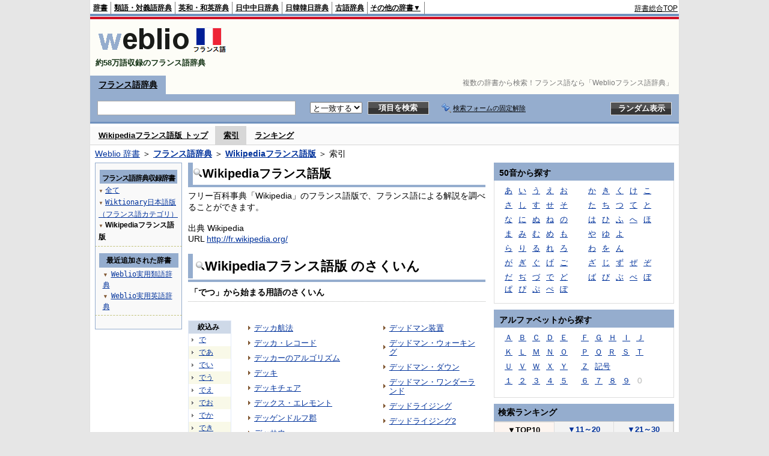

--- FILE ---
content_type: text/html;charset=UTF-8
request_url: https://fjjf.weblio.jp/category/wknft/de-tsu
body_size: 14288
content:
<!DOCTYPE HTML PUBLIC "-//W3C//DTD HTML 4.01 Transitional//EN">
<html lang="ja">
<head>
    <meta http-equiv="Content-Type" content="text/html; charset=UTF-8">

<script type="text/javascript" src="https://cdn.weblio.jp/e7/script/include/lib/jquery.min-1.4.4.js?tst=2026012010"
        charset="UTF-8"></script>
<script type="text/javascript" src="//ajax.googleapis.com/ajax/libs/jqueryui/1.8.24/jquery-ui.min.js"
        charset="UTF-8"></script>
<!-- DataLayer -->
<script>
    
    dataLayer = [{
        
        'splitTest': 'B'
    }];
</script>
<!-- /DataLayer -->
<!-- Start Google Tag Manager -->
<script>
    (function(w,d,s,l,i) {
        w[l]=w[l]||[];
        w[l].push({'gtm.start':new Date().getTime(),event:'gtm.js'});
        var f=d.getElementsByTagName(s)[0],j=d.createElement(s),dl=l!='dataLayer'?'&l='+l:'';
        j.async=true;
        j.src='//www.googletagmanager.com/gtm.js?id='+i+dl;
        f.parentNode.insertBefore(j,f);
    })(window,document,'script','dataLayer','GTM-WCM52W');
</script>
<!-- End Google Tag Manager -->
<link rel="manifest" href="https://fjjf.weblio.jp/manifest.json"/>
<link rel="icon" sizes="144x144" href="https://cdn.weblio.jp/e7/img/favicon/fjjf.png"/>
<link rel="apple-touch-icon" href="https://cdn.weblio.jp/e7/img/favicon/fjjf.png"/>
<title>索引「でつ」 - Wikipediaフランス語版 - Weblioフランス語辞典</title>
<meta name="description" content="Wikipediaフランス語版の索引「でつ」。例えば、デッカ航法、デッカ・レコード、デッカーのアルゴリズム、デッキ、デッキチェア、デックス・エレモント、デッゲンドルフ郡、デッサウ、デッサウ・ヴェルリッツの庭園王国、デッザ、などの用語があります。">
<meta name="keywords" content="Wikipediaフランス語版,Weblioフランス語辞典,デッカ航法,デッカ・レコード,デッカーのアルゴリズム,デッキ,デッキチェア,デックス・エレモント,デッゲンドルフ郡,デッサウ,デッサウ・ヴェルリッツの庭園王国,デッザ">
<link rel="stylesheet" type="text/css" href="https://cdn.weblio.jp/e7/styles/pc/fjjf/wordlist/root.css?tst=2026012010">
<script type="text/javascript" src="https://cdn.weblio.jp/e7/script/word_list.js?tst=2026012010"
        charset="UTF-8"></script>
<script type="text/javascript" src="https://cdn.weblio.jp/e7/script/fix_form_box.js?tst=2026012010"
        charset="UTF-8"></script>


<style>
    .CtgryUlL li,.CtgryUlR li{
        background:url(https://cdn.weblio.jp/e7/img/icons/IconArrBrn.png) no-repeat left center;
        font-family:arial, sans-serif;
        font-size:1.1em;
        list-style:none;
        margin:9px 0 0 8px;
        padding:1px 0 0 10px;
    }

    ul.RankBc{
        color:#000;
        line-height:1.5em;
        list-style-image:url(https://cdn.weblio.jp/e7/img/icon_note_gray.png);
        margin:0;
        padding:0 0 0 15px;
    }

    #CtgryNimoji li.CtgryNimojiTd0{
        background:#fff url(https://cdn.weblio.jp/e7/img/icons/iconArrBS.png) no-repeat 5px center;
    }

    #CtgryNimoji li.CtgryNimojiTd1{
        background:#f9f9e8 url(https://cdn.weblio.jp/e7/img/icons/iconArrBS.png) no-repeat 5px center;
    }

    #CtgryNimoji li.Target2Char{
        background:#7092be url(https://cdn.weblio.jp/e7/img/icons/iconArrWS.png) no-repeat 5px center;
    }

    .mainBoxB table tr td p.mainRankU{
        background:url(https://cdn.weblio.jp/e7/img/iconMainRankU.png) no-repeat center center;
        text-align:center;
        width:30px;
    }

    .mainBoxB table tr td p.mainRankD{
        background:url(https://cdn.weblio.jp/e7/img/iconMainRankD.png) no-repeat center center;
        text-align:center;
        width:30px;
    }

    .mainBoxB table tr td p.mainRankS{
        background:url(https://cdn.weblio.jp/e7/img/iconMainRankS.png) no-repeat center center;
        text-align:center;
        width:30px;
    }

    .mainBoxB table tr td p.mainRankN{
        background:url(https://cdn.weblio.jp/e7/img/iconMainRankN.png) no-repeat center center;
        text-align:center;
        width:30px;
    }


    .sideRankHH a{
        background:url(https://cdn.weblio.jp/e7/img/iconBoxArrBl.png) no-repeat left center;
        padding:0 0 0 15px;
    }

    .sideRankHM a{
        background:url(https://cdn.weblio.jp/e7/img/iconBoxArrBl.png) no-repeat left center;
        padding:0 0 0 15px;
    }

    .sideRankHL a{
        background:url(https://cdn.weblio.jp/e7/img/iconBoxArrBl.png) no-repeat left center;
        padding:0 0 0 15px;
    }

    .sideBoxRC table tr td p.sideRankU{
        background:url(https://cdn.weblio.jp/e7/img/iconSideRankU.png) no-repeat center center;
        text-align:center;
        width:30px;
    }

    .sideBoxRC table tr td p.sideRankD{
        background:url(https://cdn.weblio.jp/e7/img/iconSideRankD.png) no-repeat center center;
        text-align:center;
        width:30px;
    }

    .sideBoxRC table tr td p.sideRankS{
        background:url(https://cdn.weblio.jp/e7/img/iconSideRankS.png) no-repeat center center;
        text-align:center;
        width:30px;
    }

    .sideBoxRC table tr td p.sideRankN{
        background:url(https://cdn.weblio.jp/e7/img/iconSideRankN.png) no-repeat center center;
        text-align:center;
        width:30px;
    }

    .sideRank .sideRankMO{
        background:url(https://cdn.weblio.jp/e7/img/iconPlus.png) no-repeat;
        margin:10px 0 10px 20px;
        padding-left:12px;
    }

    .sideRank .sideRankMC{
        background:url(https://cdn.weblio.jp/e7/img/iconMinus.png) no-repeat;
        margin:10px 0 10px 20px;
        padding-left:12px;
    }

    .sideRankD div{
        float:left;
        padding-left:10px;
    }

    .sideRankD div p{
        background:url(https://cdn.weblio.jp/e7/img/arrow_right_grn.png) no-repeat;
        margin:10px 0 10px 30px;
        padding-left:10px;
    }

    .sideWordList * {
        font-family: "MS Gothic", "平成角ゴシック", monospace;
    }

    .formBoxIClIcn{
        background-image:url(https://cdn.weblio.jp/e7/img/icons/FmCancel.png);
        background-repeat:no-repeat;
        border:none;
        cursor:pointer;
        display:block;
        height:22px;
        width:22px;
    }

    .adH a{
        background:url(https://cdn.weblio.jp/e7/img/iconArrRd.png) no-repeat left 0.1em;
        margin-right:10px;
        padding-left:12px;
    }

    .adW a{
        background:url(https://cdn.weblio.jp/e7/img/iconArrRd.png) no-repeat left 0.2em;
        margin-right:10px;
        padding-left:12px;
    }

    .wrpCmp{
        border:#ffd320 solid;
        border-width:0 0 1px 0;
        height:25px;
        margin:15px 0 5px 0;
    }

    .wrpCmp p{
        border:#ffd320 solid;
        border-width:0 0 0 5px;
        font-size:1.3em;
        height:20px;
        margin:0;
        padding:0 0 3px 5px;
    }

    .bulb0{
        background-image:url(https://cdn.weblio.jp/e7/img/icons/iconBLB.png);
        background-position:0 0;
        background-repeat:no-repeat;
        height:0%;
        margin:0 0 0 0;
        padding:0 49px 1px 0;
        position:relative;
        top:-2px;
    }

    .bulb1{
        background-image:url(https://cdn.weblio.jp/e7/img/icons/iconBLB.png);
        background-position:0 -12px;
        background-repeat:no-repeat;
        height:0%;
        margin:0 0 0 0;
        padding:0 49px 1px 0;
        position:relative;
        top:-2px;
    }

    .bulb2{
        background-image:url(https://cdn.weblio.jp/e7/img/icons/iconBLB.png);
        background-position:0 -24px;
        background-repeat:no-repeat;
        height:0%;
        margin:0 0 0 0;
        padding:0 49px 1px 0;
        position:relative;
        top:-2px;
    }

    .bulb3{
        background-image:url(https://cdn.weblio.jp/e7/img/icons/iconBLB.png);
        background-position:0 -36px;
        background-repeat:no-repeat;
        height:0%;
        margin:0 0 0 0;
        padding:0 49px 1px 0;
        position:relative;
        top:-2px;
    }

    .bulb4{
        background-image:url(https://cdn.weblio.jp/e7/img/icons/iconBLB.png);
        background-position:0 -48px;
        background-repeat:no-repeat;
        height:0%;
        margin:0 0 0 0;
        padding:0 49px 1px 0;
        position:relative;
        top:-2px;
    }

    .bulb5{
        background-image:url(https://cdn.weblio.jp/e7/img/icons/iconBLB.png);
        background-position:0 -60px;
        background-repeat:no-repeat;
        height:0%;
        margin:0 0 0 0;
        padding:0 49px 1px 0;
        position:relative;
        top:-2px;
    }

    .bulb0, x:-moz-any-link{padding:0 49px 0 0;}
    .bulb1, x:-moz-any-link{padding:0 49px 0 0;}
    .bulb2, x:-moz-any-link{padding:0 49px 0 0;}
    .bulb3, x:-moz-any-link{padding:0 49px 0 0;}
    .bulb4, x:-moz-any-link{padding:0 49px 0 0;}
    .bulb5, x:-moz-any-link{padding:0 49px 0 0;}

    .adU a{
        background:url(https://cdn.weblio.jp/e7/img/iconCrcRd.png) no-repeat left 0.1em;
        font-size:1.1em;
        font-weight:bold;
        padding-left:1.2em;
    }

    .wrpIMCmp{
        border:#ffd320 solid;
        border-width:0 0 1px 0;
        height:25px;
        margin:5px 0 5px 0;
    }

    .wrpIMCmp p{
        border:#ffd320 solid;
        border-width:0 0 0 5px;
        font-size:1.1em;
        font-weight:bolder;
        height:18px;
        margin:0;
        padding:2px 0 5px 5px;
    }

    .wrpIMCmp p a{
        color:#000;
        font-size:0.8em;
        font-weight:normal;
    }

    .wrpIMCmpCom{
        border:#95adce solid;
        border-width:0 0 1px 0;
        height:25px;
        margin:5px 0 5px 0;
    }

    .wrpIMCmpCom p{
        border:#95adce solid;
        border-width:0 0 0 5px;
        font-size:1.1em;
        font-weight:bolder;
        height:18px;
        margin:0;
        padding:2px 0 5px 5px;
    }

    .wrpIMCmpCom p a{
        color:#000;
        font-size:0.8em;
        font-weight:normal;
    }

    .adFISb .adHIcn{
        background-image:url(https://cdn.weblio.jp/e7/img/icons/iconYkP.png);
        background-position:0 0;
        background-repeat:no-repeat;
        display:block;
        float:left;
        height:13px;
        margin:3px 0 0 0;
        padding:0 0 0 0;
        width:14px;
    }

    .adFISb a{
        font-size:1.2em;
        font-weight:bold;
        padding-left:4px;
    }

    .adFIBIcn .adHIcn{
        background-image:url(https://cdn.weblio.jp/e7/img/icons/iconYkP.png);
        background-position:-14px 0;
        background-repeat:no-repeat;
        display:block;
        float:left;
        height:13px;
        margin:3px 0 0 0;
        padding:0 0 0 0;
        width:14px;
    }

    .adFISbWrpTwo .adHSpl{
        background-image:url(https://cdn.weblio.jp/e7/img/icons/wRenew/iconPntPk.png);
        background-position:left center;
        background-repeat:no-repeat;
        padding-left:10px;
    }

    .adFISbWrpFt .adFIIcn{
        background-image:url(https://cdn.weblio.jp/e7/img/icons/adBoxArrow.png);
        background-repeat:no-repeat;
        height:40px;
        width:40px;
    }

    .topAdIMM a{
        background:url(https://cdn.weblio.jp/e7/img/iconPrRd.png) no-repeat left 0.1em;
        font-size:0.9em;
        padding-left:2.2em;
    }

    .mainWL {
        font-family: "MS Gothic", "平成角ゴシック", monospace;
        line-height: 1.5em;
        text-align: left;
        padding: 0;
    }

    .treeBoxC a:link, .treeBoxC a:visited, .treeBoxC a:active {
        font-family: "MS Gothic", "平成角ゴシック", monospace;
        line-height: 1.5em;
        padding: 0 4px 0 5px;
    }


</style>
</head>
<body>
<!-- Start Google Tag Manager (noscript) -->
<noscript>
  <iframe src="//www.googletagmanager.com/ns.html?id=GTM-WCM52W" height="0" width="0" style="display:none;visibility:hidden"></iframe>
</noscript>
<!-- End Google Tag Manager (noscript) -->
<div ID=base>
    <div ID=layout>
        <a name="top"></a>
        <div ID=headMidashiC><h1 title="複数の辞書から検索！フランス語なら「Weblioフランス語辞典」">複数の辞書から検索！フランス語なら「Weblioフランス語辞典」</h1></div>
<div ID=headBarF>
    <div ID=headBarL>
        <p>
    <a href="https://www.weblio.jp/" title="辞典・百科事典の検索サービス - Weblio辞書">辞書</a>
</p>
<p>
    <a href="https://thesaurus.weblio.jp/" title="類語辞典・シソーラス・対義語 - Weblio辞書">類語・対義語辞典</a>
</p>
<p>
    <a href="https://ejje.weblio.jp/" title="英和辞典・和英辞典 - Weblio辞書">英和・和英辞典</a>
</p>
<p>
    <a href="https://cjjc.weblio.jp/" title="中国語辞書 - Weblio日中中日辞典">日中中日辞典</a>
</p>
<p>
    <a href="https://kjjk.weblio.jp/" title="韓国語辞書 - Weblio日韓韓日辞典">日韓韓日辞典</a>
</p>
<p>
    <a href="https://kobun.weblio.jp/" title="古文辞書 - Weblio古語辞典">古語辞典</a>
</p>
<ul 
        ID=NaviNoPulDwn
        onmouseout="showGlobalNaviOtherLinks();"
        onmouseover="showGlobalNaviOtherLinks();">
    <li ID=NaviNoPulDwnLi>その他の辞書▼
        <ul ID=NaviNoPulDwnLiUl>
            <li class=NaviNoPulDwnLiUlLi>
                <a href="https://fjjf.weblio.jp/" title="フランス語辞書 - Weblioフランス語辞典">フランス語辞典</a></li>
            <li class=NaviNoPulDwnLiUlLi>
                <a href="https://njjn.weblio.jp/" title="インドネシア語辞書 - Weblioインドネシア語辞典">インドネシア語辞典</a>
            </li>
            <li class=NaviNoPulDwnLiUlLi>
                <a href="https://tjjt.weblio.jp/" title="タイ語辞書 - Weblioタイ語辞典">タイ語辞典</a>
            </li>
            <li class=NaviNoPulDwnLiUlLi>
                <a href="https://vjjv.weblio.jp/" title="ベトナム語辞書 - Weblioベトナム語辞典">ベトナム語辞典</a>
            </li>
            </ul>
    </li>
</ul>
</div>
    <div ID=headBarR>
        <span class=headBarRLg>
            <span id=hdUsrInfoJS title="ログイン"></span></span>
        <a href="https://www.weblio.jp/"
           title="辞典・百科事典の検索サービス - Weblio辞書">辞書総合TOP</a>
        </div>
    <b class=clr></b>
</div>


<table ID=logoBar summary="検索ボックスのテーブル">
    <tr>
        <td ID=logoBarL>
            <a href="https://fjjf.weblio.jp/" title="フランス語辞書 - Weblioフランス語辞典"><img
                    src="https://cdn.weblio.jp/e7/img/logoF_LM.png" alt="フランス語辞書 - Weblioフランス語辞典"></a>
            <div ID=logoBarCC>約58万語収録のフランス語辞典</div>
        </td>
        <td ID=logoBarR></td>
    </tr>
</table>
<form action="https://fjjf.weblio.jp/content_find" method="get" name="f">
<div ID=formBoxWrp>
<p class=formBoxCC>
<a href="https://fjjf.weblio.jp/" title="フランス語辞典">フランス語辞典</a>
</p>
<br class=clr>
<div ID=formBoxCntC><table ID=headBxT><tr><td ID=headBxTL><table class=formBoxIWrp><tr><td><input class="formBoxITxt" value="" maxlength="2048" type="text" name="query" id="combo_txt"></td><td><span class="combo_txt_clr formBoxIClIcnNon">&nbsp;</span></td></tr></table></td><td ID=headBxTC><select name="searchType" class=formSelect>
<option value="EXACT" selected>と一致する</option>
</select>
</td>
<td ID=headBxTR><input type="submit" value="項目を検索" class=formButton><span class=inKoWrp><span class=inKoH>&nbsp;</span><span class=inKoB>&nbsp;</span></span></td><td class=formBoxLEBtnFxWrp><img src="https://cdn.weblio.jp/e7/img/icons/iconFxFmOn.png" alt="" class=formBoxLEFxFmBtn><b class=formBoxLEFxFmTxt></b></td>
<td ID=formBoxR><input type="submit" name="random-select" value="ランダム表示" class=formBoxRd><span class=inRnWrp><span class=inRnCnt><span class=inRnH>&nbsp;</span><span class=inRnB>&nbsp;</span></span></span></td></tr></table><br class=clr></div></div></form><form action="https://fjjf.weblio.jp/content_find" method="get" name="fhfx">
<input type="hidden" name="fixFmFocusType" value="">
<div ID=formFixBoxWrp>
<div ID=formFixBoxB>
<div ID=formFixBoxCntC><table ID=headFixBxT><tr><td ID=headFixBxTL><table class=formBoxIWrp>
<tr><td><input class="formBoxITxt" value="" maxlength="2048" type="text" name="query" id="combo_fix_txt"></td><td><span class="combo_txt_clr formBoxIClIcnNon">&nbsp;</span></td></tr></table></td><td ID=headFixBxTC><select name="searchType" class=formSelect>
<option value="exact" selected>と一致する</option>
<option value="prefix">で始まる</option>
<option value="contains">を含む</option>
<option value="suffix">で終わる</option>
<option value="text">を解説文に含む</option>
</select>
</td>
<td ID=headFixBxTR><input type="submit" value="項目を検索" class=formButton><span class=inKoWrp><span class=inKoH>&nbsp;</span><span class=inKoB>&nbsp;</span></span></td><td class=formBoxLEBtnFxWrp><img src="https://cdn.weblio.jp/e7/img/icons/iconFxFmOn.png" alt="" class=formBoxLEFxFmBtn><b class=formBoxLEFxFmTxt></b></td>
<td ID=formFixBoxR><input type="submit" name="random-select" value="ランダム表示" class=formBoxRd><span class=inRnWrp><span class=inRnCnt><span class=inRnH>&nbsp;</span><span class=inRnB>&nbsp;</span></span></span></td></tr></table><br class=clr>
</div>
<br class=clr></div></div></form><script type="text/javascript"><!--
$(document).ready(function(){

});

//--></script>
<div ID=headBoxCmk>
    </div>
<!-- メニュー開始 -->
<div ID=menu>
<div ID=menuWrap><!--[if IE]><div ID=menuWrapIE><![endif]--><div class=menuOff><a href="https://fjjf.weblio.jp/category/wknft">Wikipediaフランス語版 トップ</a></div><div class=menuOn><a href="https://fjjf.weblio.jp/category/wknft" class=selectedMenu>索引</a></div><div class=menuOff><a href="https://fjjf.weblio.jp/ranking/wknft">ランキング</a></div><br class=clr>
<!--[if IE]></div><![endif]--></div></div>
<!-- /メニュー終了 -->
<div ID=topic><a href="https://www.weblio.jp/" title="辞典・百科事典の検索サービス - Weblio辞書">Weblio 辞書</a> ＞ <b><a href="https://fjjf.weblio.jp/" title="フランス語辞典">フランス語辞典</a></b> ＞ <b><a href="https://fjjf.weblio.jp/cat/wknft" title="Wikipediaフランス語版">Wikipediaフランス語版</a></b> ＞ 索引</div>

        <!-- コンテンツ開始 -->
        <div ID=wrapper>

            <!-- メイン開始 -->
            <div ID=main>

                <!-- メインナビ開始 -->
                <div class=mainBoxH>
<h2><img src="https://cdn.weblio.jp/e7/img/IconMagnif.png" alt="">Wikipediaフランス語版</h2>
</div>
<div class=mainBoxB>
<table ID=introLgDict>
<tr>
<td>
フリー百科事典「Wikipedia」のフランス語版で、フランス語による解説を調べることができます。<br><br>
出典 Wikipedia<br>
URL <a href="https://www.weblio.jp/redirect?dictCode=WKNFT&amp;url=http%3A%2F%2Ffr.wikipedia.org%2F" title="">http://fr.wikipedia.org/</a>
</td>
</tr>
</table>

</div>
<!-- メインナビ終了 -->

                <div class=mainBoxH>
                            <table>
                                <tr>
                                    <td class=mainBoxHTL><h2><img
                                            src="https://cdn.weblio.jp/e7/img/IconMagnif.png"
                                            alt="">Wikipediaフランス語版 のさくいん</h2></td>
                                    <td class=mainBoxHTR></td>
                                </tr>
                            </table>
                        </div>
                        <div class=mainBoxB>
                            <p class=kashira>
                                「でつ」から始まる用語のさくいん
                            </p>
                            <div class=CtgryPg>
                                </div>
                            <br>
                            <div class=CtgryLink>
                                <ul ID="CtgryNimoji">
                                    <li ID="CtgryNimojiHead">絞込み</li>
                                    <li class=CtgryNimojiTd0><a href="https://fjjf.weblio.jp/category/wknft/de">で</a></li>
<li class=CtgryNimojiTd1><a href="https://fjjf.weblio.jp/category/wknft/de-aa">であ</a></li>
<li class=CtgryNimojiTd0><a href="https://fjjf.weblio.jp/category/wknft/de-ii">でい</a></li>
<li class=CtgryNimojiTd1><a href="https://fjjf.weblio.jp/category/wknft/de-uu">でう</a></li>
<li class=CtgryNimojiTd0><a href="https://fjjf.weblio.jp/category/wknft/de-ee">でえ</a></li>
<li class=CtgryNimojiTd1><a href="https://fjjf.weblio.jp/category/wknft/de-oo">でお</a></li>
<li class=CtgryNimojiTd0><a href="https://fjjf.weblio.jp/category/wknft/de-ka">でか</a></li>
<li class=CtgryNimojiTd1><a href="https://fjjf.weblio.jp/category/wknft/de-ki">でき</a></li>
<li class=CtgryNimojiTd0><a href="https://fjjf.weblio.jp/category/wknft/de-ku">でく</a></li>
<li class=CtgryNimojiTd1><a href="https://fjjf.weblio.jp/category/wknft/de-ke">でけ</a></li>
<li class=CtgryNimojiTd0><a href="https://fjjf.weblio.jp/category/wknft/de-ko">でこ</a></li>
<li class=CtgryNimojiTd1><a href="https://fjjf.weblio.jp/category/wknft/de-sa">でさ</a></li>
<li class=CtgryNimojiTd0><a href="https://fjjf.weblio.jp/category/wknft/de-shi">でし</a></li>
<li class=CtgryNimojiTd1><a href="https://fjjf.weblio.jp/category/wknft/de-su">です</a></li>
<li class=CtgryNimojiTd0><a href="https://fjjf.weblio.jp/category/wknft/de-se">でせ</a></li>
<li class=CtgryNimojiTd1><a href="https://fjjf.weblio.jp/category/wknft/de-so">でそ</a></li>
<li class=CtgryNimojiTd0><a href="https://fjjf.weblio.jp/category/wknft/de-ta">でた</a></li>
<li class=CtgryNimojiTd1><a href="https://fjjf.weblio.jp/category/wknft/de-chi">でち</a></li>
<li class=Target2Char><b class=TargetCharF>でつ</b></li>
<li class=CtgryNimojiTd1><a href="https://fjjf.weblio.jp/category/wknft/de-te">でて</a></li>
<li class=CtgryNimojiTd0><a href="https://fjjf.weblio.jp/category/wknft/de-to">でと</a></li>
<li class=CtgryNimojiTd1><a href="https://fjjf.weblio.jp/category/wknft/de-na">でな</a></li>
<li class=CtgryNimojiTd0><a href="https://fjjf.weblio.jp/category/wknft/de-ni">でに</a></li>
<li class=CtgryNimojiTd1><b class=NoEntry>でぬ</b></li>
<li class=CtgryNimojiTd0><a href="https://fjjf.weblio.jp/category/wknft/de-ne">でね</a></li>
<li class=CtgryNimojiTd1><a href="https://fjjf.weblio.jp/category/wknft/de-no">での</a></li>
<li class=CtgryNimojiTd0><a href="https://fjjf.weblio.jp/category/wknft/de-ha">では</a></li>
<li class=CtgryNimojiTd1><a href="https://fjjf.weblio.jp/category/wknft/de-hi">でひ</a></li>
<li class=CtgryNimojiTd0><a href="https://fjjf.weblio.jp/category/wknft/de-fu">でふ</a></li>
<li class=CtgryNimojiTd1><a href="https://fjjf.weblio.jp/category/wknft/de-he">でへ</a></li>
<li class=CtgryNimojiTd0><b class=NoEntry>でほ</b></li>
<li class=CtgryNimojiTd1><a href="https://fjjf.weblio.jp/category/wknft/de-ma">でま</a></li>
<li class=CtgryNimojiTd0><a href="https://fjjf.weblio.jp/category/wknft/de-mi">でみ</a></li>
<li class=CtgryNimojiTd1><a href="https://fjjf.weblio.jp/category/wknft/de-mu">でむ</a></li>
<li class=CtgryNimojiTd0><a href="https://fjjf.weblio.jp/category/wknft/de-me">でめ</a></li>
<li class=CtgryNimojiTd1><a href="https://fjjf.weblio.jp/category/wknft/de-mo">でも</a></li>
<li class=CtgryNimojiTd0><a href="https://fjjf.weblio.jp/category/wknft/de-ya">でや</a></li>
<li class=CtgryNimojiTd1><a href="https://fjjf.weblio.jp/category/wknft/de-yu">でゆ</a></li>
<li class=CtgryNimojiTd0><b class=NoEntry>でよ</b></li>
<li class=CtgryNimojiTd1><a href="https://fjjf.weblio.jp/category/wknft/de-ra">でら</a></li>
<li class=CtgryNimojiTd0><a href="https://fjjf.weblio.jp/category/wknft/de-ri">でり</a></li>
<li class=CtgryNimojiTd1><a href="https://fjjf.weblio.jp/category/wknft/de-ru">でる</a></li>
<li class=CtgryNimojiTd0><a href="https://fjjf.weblio.jp/category/wknft/de-re">でれ</a></li>
<li class=CtgryNimojiTd1><a href="https://fjjf.weblio.jp/category/wknft/de-ro">でろ</a></li>
<li class=CtgryNimojiTd0><a href="https://fjjf.weblio.jp/category/wknft/de-wa">でわ</a></li>
<li class=CtgryNimojiTd1><b class=NoEntry>でを</b></li>
<li class=CtgryNimojiTd0><a href="https://fjjf.weblio.jp/category/wknft/de-nn">でん</a></li>
<li class=CtgryNimojiTd1><a href="https://fjjf.weblio.jp/category/wknft/de-ga">でが</a></li>
<li class=CtgryNimojiTd0><b class=NoEntry>でぎ</b></li>
<li class=CtgryNimojiTd1><a href="https://fjjf.weblio.jp/category/wknft/de-gu">でぐ</a></li>
<li class=CtgryNimojiTd0><a href="https://fjjf.weblio.jp/category/wknft/de-ge">でげ</a></li>
<li class=CtgryNimojiTd1><b class=NoEntry>でご</b></li>
<li class=CtgryNimojiTd0><a href="https://fjjf.weblio.jp/category/wknft/de-za">でざ</a></li>
<li class=CtgryNimojiTd1><a href="https://fjjf.weblio.jp/category/wknft/de-zi">でじ</a></li>
<li class=CtgryNimojiTd0><a href="https://fjjf.weblio.jp/category/wknft/de-zu">でず</a></li>
<li class=CtgryNimojiTd1><a href="https://fjjf.weblio.jp/category/wknft/de-ze">でぜ</a></li>
<li class=CtgryNimojiTd0><a href="https://fjjf.weblio.jp/category/wknft/de-zo">でぞ</a></li>
<li class=CtgryNimojiTd1><a href="https://fjjf.weblio.jp/category/wknft/de-da">でだ</a></li>
<li class=CtgryNimojiTd0><b class=NoEntry>でぢ</b></li>
<li class=CtgryNimojiTd1><b class=NoEntry>でづ</b></li>
<li class=CtgryNimojiTd0><a href="https://fjjf.weblio.jp/category/wknft/de-de">でで</a></li>
<li class=CtgryNimojiTd1><a href="https://fjjf.weblio.jp/category/wknft/de-do">でど</a></li>
<li class=CtgryNimojiTd0><a href="https://fjjf.weblio.jp/category/wknft/de-ba">でば</a></li>
<li class=CtgryNimojiTd1><a href="https://fjjf.weblio.jp/category/wknft/de-bi">でび</a></li>
<li class=CtgryNimojiTd0><a href="https://fjjf.weblio.jp/category/wknft/de-bu">でぶ</a></li>
<li class=CtgryNimojiTd1><a href="https://fjjf.weblio.jp/category/wknft/de-be">でべ</a></li>
<li class=CtgryNimojiTd0><a href="https://fjjf.weblio.jp/category/wknft/de-bo">でぼ</a></li>
<li class=CtgryNimojiTd1><a href="https://fjjf.weblio.jp/category/wknft/de-pa">でぱ</a></li>
<li class=CtgryNimojiTd0><b class=NoEntry>でぴ</b></li>
<li class=CtgryNimojiTd1><a href="https://fjjf.weblio.jp/category/wknft/de-pu">でぷ</a></li>
<li class=CtgryNimojiTd0><a href="https://fjjf.weblio.jp/category/wknft/de-pe">でぺ</a></li>
<li class=CtgryNimojiTd1><a href="https://fjjf.weblio.jp/category/wknft/de-po">でぽ</a></li>
<li class=CtgryNimojiTd0><b class=NoEntry>で(アルファベット)</b></li>
<li class=CtgryNimojiTd1><b class=NoEntry>で(タイ文字)</b></li>
<li class=CtgryNimojiTd0><b class=NoEntry>で(数字)</b></li>
<li class=CtgryNimojiTd1><b class=NoEntry>で(記号)</b></li>
</ul>
                                <ul class=CtgryUlL>
<li><a href="https://fjjf.weblio.jp/content/%E3%83%87%E3%83%83%E3%82%AB%E8%88%AA%E6%B3%95" title="デッカ航法" class=crosslink>デッカ航法</a></li>
<li><a href="https://fjjf.weblio.jp/content/%E3%83%87%E3%83%83%E3%82%AB%E3%83%BB%E3%83%AC%E3%82%B3%E3%83%BC%E3%83%89" title="デッカ・レコード" class=crosslink>デッカ・レコード</a></li>
<li><a href="https://fjjf.weblio.jp/content/%E3%83%87%E3%83%83%E3%82%AB%E3%83%BC%E3%81%AE%E3%82%A2%E3%83%AB%E3%82%B4%E3%83%AA%E3%82%BA%E3%83%A0" title="デッカーのアルゴリズム" class=crosslink>デッカーのアルゴリズム</a></li>
<li><a href="https://fjjf.weblio.jp/content/%E3%83%87%E3%83%83%E3%82%AD" title="デッキ" class=crosslink>デッキ</a></li>
<li><a href="https://fjjf.weblio.jp/content/%E3%83%87%E3%83%83%E3%82%AD%E3%83%81%E3%82%A7%E3%82%A2" title="デッキチェア" class=crosslink>デッキチェア</a></li>
<li><a href="https://fjjf.weblio.jp/content/%E3%83%87%E3%83%83%E3%82%AF%E3%82%B9%E3%83%BB%E3%82%A8%E3%83%AC%E3%83%A2%E3%83%B3%E3%83%88" title="デックス・エレモント" class=crosslink>デックス・エレモント</a></li>
<li><a href="https://fjjf.weblio.jp/content/%E3%83%87%E3%83%83%E3%82%B2%E3%83%B3%E3%83%89%E3%83%AB%E3%83%95%E9%83%A1" title="デッゲンドルフ郡" class=crosslink>デッゲンドルフ郡</a></li>
<li><a href="https://fjjf.weblio.jp/content/%E3%83%87%E3%83%83%E3%82%B5%E3%82%A6" title="デッサウ" class=crosslink>デッサウ</a></li>
<li><a href="https://fjjf.weblio.jp/content/%E3%83%87%E3%83%83%E3%82%B5%E3%82%A6%E3%83%BB%E3%83%B4%E3%82%A7%E3%83%AB%E3%83%AA%E3%83%83%E3%83%84%E3%81%AE%E5%BA%AD%E5%9C%92%E7%8E%8B%E5%9B%BD" title="デッサウ・ヴェルリッツの庭園王国" class=crosslink>デッサウ・ヴェルリッツの庭園王国</a></li>
<li><a href="https://fjjf.weblio.jp/content/%E3%83%87%E3%83%83%E3%82%B6" title="デッザ" class=crosslink>デッザ</a></li>
<li><a href="https://fjjf.weblio.jp/content/%E3%83%87%E3%83%83%E3%83%86%E3%82%A3%E3%83%B3%E3%82%B2%E3%83%B3%E3%81%AE%E6%88%A6%E3%81%84" title="デッティンゲンの戦い" class=crosslink>デッティンゲンの戦い</a></li>
<li><a href="https://fjjf.weblio.jp/content/%E3%83%87%E3%83%83%E3%83%88%E3%82%A8%E3%82%AF%E3%82%A4%E3%83%86%E3%82%A3%E3%82%B9%E3%83%AF%E3%83%83%E3%83%97" title="デットエクイティスワップ" class=crosslink>デットエクイティスワップ</a></li>
<li><a href="https://fjjf.weblio.jp/content/%E3%83%87%E3%83%83%E3%83%88%E3%83%9E%E3%83%BC%E3%83%AB%E3%83%BB%E3%82%AF%E3%83%A9%E3%83%9E%E3%83%BC" title="デットマール・クラマー" class=crosslink>デットマール・クラマー</a></li>
<li><a href="https://fjjf.weblio.jp/content/%E3%83%87%E3%83%83%E3%83%88%E3%83%AA%E3%82%B3%E3%83%B3" title="デットリコン" class=crosslink>デットリコン</a></li>
<li><a href="https://fjjf.weblio.jp/content/%E3%83%87%E3%83%83%E3%83%89" title="デッド" class=crosslink>デッド</a></li>
<li><a href="https://fjjf.weblio.jp/content/%E3%83%87%E3%83%83%E3%83%89%E3%82%A6%E3%83%83%E3%83%89" title="デッドウッド" class=crosslink>デッドウッド</a></li>
<li><a href="https://fjjf.weblio.jp/content/%E3%83%87%E3%83%83%E3%83%89%E3%82%A8%E3%83%B3%E3%83%89" title="デッドエンド" class=crosslink>デッドエンド</a></li>
<li><a href="https://fjjf.weblio.jp/content/%E3%83%87%E3%83%83%E3%83%89%E3%82%AD%E3%83%BC" title="デッドキー" class=crosslink>デッドキー</a></li>
<li><a href="https://fjjf.weblio.jp/content/%E3%83%87%E3%83%83%E3%83%89%E3%82%B3%E3%83%BC%E3%82%B9%E3%82%BF%E3%83%BC" title="デッドコースター" class=crosslink>デッドコースター</a></li>
<li><a href="https://fjjf.weblio.jp/content/%E3%83%87%E3%83%83%E3%83%89%E3%82%B3%E3%83%BC%E3%83%89%E5%89%8A%E9%99%A4" title="デッドコード削除" class=crosslink>デッドコード削除</a></li>
<li><a href="https://fjjf.weblio.jp/content/%E3%83%87%E3%83%83%E3%83%89%E3%82%B7%E3%83%A7%E3%83%83%E3%83%88" title="デッドショット" class=crosslink>デッドショット</a></li>
<li><a href="https://fjjf.weblio.jp/content/%E3%83%87%E3%83%83%E3%83%89%E3%82%B9%E3%83%9A%E3%83%BC%E3%82%B9" title="デッドスペース" class=crosslink>デッドスペース</a></li>
<li><a href="https://fjjf.weblio.jp/content/%E3%83%87%E3%83%83%E3%83%89%E3%83%87%E3%83%83%E3%83%89%E3%83%87%E3%83%BC%E3%83%A2%E3%83%B3%E3%82%BA%E3%83%87%E3%83%87%E3%83%87%E3%83%87%E3%83%87%E3%82%B9%E3%83%88%E3%83%A9%E3%82%AF%E3%82%B7%E3%83%A7%E3%83%B3" title="デッドデッドデーモンズデデデデデストラクション" class=crosslink>デッドデッドデーモンズデデデデデストラクション</a></li>
<li><a href="https://fjjf.weblio.jp/content/%E3%83%87%E3%83%83%E3%83%89%E3%83%92%E3%83%BC%E3%83%88" title="デッドヒート" class=crosslink>デッドヒート</a></li>
<li><a href="https://fjjf.weblio.jp/content/%E3%83%87%E3%83%83%E3%83%89%E3%83%95%E3%82%A9%E3%83%BC%E3%83%AB" title="デッドフォール" class=crosslink>デッドフォール</a></li>
<li><a href="https://fjjf.weblio.jp/content/%E3%83%87%E3%83%83%E3%83%89%E3%83%97%E3%83%BC%E3%83%AB" title="デッドプール" class=crosslink>デッドプール</a></li>
<li><a href="https://fjjf.weblio.jp/content/%E3%83%87%E3%83%83%E3%83%89%E3%83%97%E3%83%BC%E3%83%AB2" title="デッドプール2" class=crosslink>デッドプール2</a></li>
<li><a href="https://fjjf.weblio.jp/content/%E3%83%87%E3%83%83%E3%83%89%E3%83%9C%E3%83%BC%E3%83%AB%E6%99%82%E4%BB%A3" title="デッドボール時代" class=crosslink>デッドボール時代</a></li>
<li><a href="https://fjjf.weblio.jp/content/%E3%83%87%E3%83%83%E3%83%89%E3%83%9E%E3%83%B3" title="デッドマン" class=crosslink>デッドマン</a></li>
</ul>
<ul class=CtgryUlR>
<li><a href="https://fjjf.weblio.jp/content/%E3%83%87%E3%83%83%E3%83%89%E3%83%9E%E3%83%B3%E8%A3%85%E7%BD%AE" title="デッドマン装置" class=crosslink>デッドマン装置</a></li>
<li><a href="https://fjjf.weblio.jp/content/%E3%83%87%E3%83%83%E3%83%89%E3%83%9E%E3%83%B3%E3%83%BB%E3%82%A6%E3%82%A9%E3%83%BC%E3%82%AD%E3%83%B3%E3%82%B0" title="デッドマン・ウォーキング" class=crosslink>デッドマン・ウォーキング</a></li>
<li><a href="https://fjjf.weblio.jp/content/%E3%83%87%E3%83%83%E3%83%89%E3%83%9E%E3%83%B3%E3%83%BB%E3%83%80%E3%82%A6%E3%83%B3" title="デッドマン・ダウン" class=crosslink>デッドマン・ダウン</a></li>
<li><a href="https://fjjf.weblio.jp/content/%E3%83%87%E3%83%83%E3%83%89%E3%83%9E%E3%83%B3%E3%83%BB%E3%83%AF%E3%83%B3%E3%83%80%E3%83%BC%E3%83%A9%E3%83%B3%E3%83%89" title="デッドマン・ワンダーランド" class=crosslink>デッドマン・ワンダーランド</a></li>
<li><a href="https://fjjf.weblio.jp/content/%E3%83%87%E3%83%83%E3%83%89%E3%83%A9%E3%82%A4%E3%82%B8%E3%83%B3%E3%82%B0" title="デッドライジング" class=crosslink>デッドライジング</a></li>
<li><a href="https://fjjf.weblio.jp/content/%E3%83%87%E3%83%83%E3%83%89%E3%83%A9%E3%82%A4%E3%82%B8%E3%83%B3%E3%82%B02" title="デッドライジング2" class=crosslink>デッドライジング2</a></li>
<li><a href="https://fjjf.weblio.jp/content/%E3%83%87%E3%83%83%E3%83%89%E3%83%A9%E3%82%A4%E3%82%B8%E3%83%B3%E3%82%B03" title="デッドライジング3" class=crosslink>デッドライジング3</a></li>
<li><a href="https://fjjf.weblio.jp/content/%E3%83%87%E3%83%83%E3%83%89%E3%83%A9%E3%82%A4%E3%82%B8%E3%83%B3%E3%82%B04" title="デッドライジング4" class=crosslink>デッドライジング4</a></li>
<li><a href="https://fjjf.weblio.jp/content/%E3%83%87%E3%83%83%E3%83%89%E3%83%A9%E3%82%A4%E3%83%B3" title="デッドライン" class=crosslink>デッドライン</a></li>
<li><a href="https://fjjf.weblio.jp/content/%E3%83%87%E3%83%83%E3%83%89%E3%83%AA%E3%83%95%E3%83%88" title="デッドリフト" class=crosslink>デッドリフト</a></li>
<li><a href="https://fjjf.weblio.jp/content/%E3%83%87%E3%83%83%E3%83%89%E3%83%AA%E3%83%BC%E3%83%BB%E3%83%95%E3%83%AC%E3%83%B3%E3%83%89" title="デッドリー・フレンド" class=crosslink>デッドリー・フレンド</a></li>
<li><a href="https://fjjf.weblio.jp/content/%E3%83%87%E3%83%83%E3%83%89%E3%83%AD%E3%83%83%E3%82%AF" title="デッドロック" class=crosslink>デッドロック</a></li>
<li><a href="https://fjjf.weblio.jp/content/%E3%83%87%E3%83%83%E3%83%89%E3%83%BB%E3%82%A2%E3%83%B3%E3%83%89%E3%83%BB%E3%82%B4%E3%83%BC%E3%83%B3" title="デッド・アンド・ゴーン" class=crosslink>デッド・アンド・ゴーン</a></li>
<li><a href="https://fjjf.weblio.jp/content/%E3%83%87%E3%83%83%E3%83%89%E3%83%BB%E3%82%A6%E3%82%A3%E3%83%B3%E3%82%BF%E3%83%BC%E3%83%BB%E3%83%87%E3%83%83%E3%83%89" title="デッド・ウィンター・デッド" class=crosslink>デッド・ウィンター・デッド</a></li>
<li><a href="https://fjjf.weblio.jp/content/%E3%83%87%E3%83%83%E3%83%89%E3%83%BB%E3%82%AA%E3%82%A2%E3%83%BB%E3%82%A2%E3%83%A9%E3%82%A4%E3%83%96" title="デッド・オア・アライブ" class=crosslink>デッド・オア・アライブ</a></li>
<li><a href="https://fjjf.weblio.jp/content/%E3%83%87%E3%83%83%E3%83%89%E3%83%BB%E3%82%AA%E3%83%BC%E3%82%B7%E3%83%A3%E3%83%B3%E3%82%BA" title="デッド・オーシャンズ" class=crosslink>デッド・オーシャンズ</a></li>
<li><a href="https://fjjf.weblio.jp/content/%E3%83%87%E3%83%83%E3%83%89%E3%83%BB%E3%82%AB%E3%83%B3%E3%83%BB%E3%83%80%E3%83%B3%E3%82%B9" title="デッド・カン・ダンス" class=crosslink>デッド・カン・ダンス</a></li>
<li><a href="https://fjjf.weblio.jp/content/%E3%83%87%E3%83%83%E3%83%89%E3%83%BB%E3%82%AB%E3%83%BC%E3%83%A0/%E6%88%A6%E6%85%84%E3%81%AE%E8%88%AA%E6%B5%B7" title="デッド・カーム/戦慄の航海" class=crosslink>デッド・カーム/戦慄の航海</a></li>
<li><a href="https://fjjf.weblio.jp/content/%E3%83%87%E3%83%83%E3%83%89%E3%83%BB%E3%82%AD%E3%83%A3%E3%83%83%E3%83%88%E3%83%BB%E3%83%90%E3%82%A6%E3%83%B3%E3%82%B9" title="デッド・キャット・バウンス" class=crosslink>デッド・キャット・バウンス</a></li>
<li><a href="https://fjjf.weblio.jp/content/%E3%83%87%E3%83%83%E3%83%89%E3%83%BB%E3%82%B1%E3%83%8D%E3%83%87%E3%82%A3%E3%83%BC%E3%82%BA" title="デッド・ケネディーズ" class=crosslink>デッド・ケネディーズ</a></li>
<li><a href="https://fjjf.weblio.jp/content/%E3%83%87%E3%83%83%E3%83%89%E3%83%BB%E3%82%B5%E3%82%A4%E3%83%AC%E3%83%B3%E3%82%B9" title="デッド・サイレンス" class=crosslink>デッド・サイレンス</a></li>
<li><a href="https://fjjf.weblio.jp/content/%E3%83%87%E3%83%83%E3%83%89%E3%83%BB%E3%82%B7%E3%83%86%E3%82%A32055" title="デッド・シティ2055" class=crosslink>デッド・シティ2055</a></li>
<li><a href="https://fjjf.weblio.jp/content/%E3%83%87%E3%83%83%E3%83%89%E3%83%BB%E3%83%89%E3%83%AD%E3%83%83%E3%83%97" title="デッド・ドロップ" class=crosslink>デッド・ドロップ</a></li>
<li><a href="https://fjjf.weblio.jp/content/%E3%83%87%E3%83%83%E3%83%89%E3%83%BB%E3%83%95%E3%83%A9%E3%82%A4%E3%83%88" title="デッド・フライト" class=crosslink>デッド・フライト</a></li>
<li><a href="https://fjjf.weblio.jp/content/%E3%83%87%E3%83%83%E3%83%89%E3%83%BB%E3%83%9C%E3%83%BC%E3%82%A4%E3%82%BA" title="デッド・ボーイズ" class=crosslink>デッド・ボーイズ</a></li>
<li><a href="https://fjjf.weblio.jp/content/%E3%83%87%E3%83%83%E3%83%89%E3%83%BB%E3%83%A0%E3%83%BC%E3%83%B3" title="デッド・ムーン" class=crosslink>デッド・ムーン</a></li>
<li><a href="https://fjjf.weblio.jp/content/%E3%83%87%E3%83%83%E3%83%A9%E3%83%BB%E3%83%AD%E3%83%BC%E3%83%B4%E3%82%A7%E3%83%AC%E5%AE%B6" title="デッラ・ローヴェレ家" class=crosslink>デッラ・ローヴェレ家</a></li>
<li><a href="https://fjjf.weblio.jp/content/%E3%83%87%E3%83%83%E3%83%AD" title="デッロ" class=crosslink>デッロ</a></li>
</ul>
</div>
                            <b class=CFT></b>
                            <br><br>
                            <div style="border:1px solid #b5b6b5;font-size:0.9em;line-height:1.32em;padding:10px;text-align:left;">

Weblioのさくいんはプログラムで自動的に生成されているため、一部不適切なさくいんの配置が含まれていることもあります。ご了承くださいませ。<a href="https://help.weblio.jp/feedback">お問い合わせ</a>。
</div></div>
                        <div class=mainBoxB>
<div class=wrpCmpCom>
<p><b>
同じカテゴリーのほかの辞書
</b></p>
</div>
<table class=otherCatBox>
<tr>
<td>
<ul class=RankBc>
<li><a href="https://www.weblio.jp/category/dictionary/jtnhj" title="日本語表現辞典">実用日本語表現辞典</a></li>
<li><a href="https://www.weblio.jp/category/dictionary/bngkt" title="文語活用形辞書">文語活用形辞書</a></li>
<li><a href="https://www.weblio.jp/category/dictionary/nndgj" title="難読語辞典">難読語辞典</a></li>
<li><a href="https://www.weblio.jp/category/dictionary/grikt" title="外来語の言い換え提案">外来語の言い換え提案</a></li>
<li><a href="https://www.weblio.jp/category/dictionary/gkjyj" title="外国人名の読み方">外国人名読み方字典</a></li>
<li><a href="https://www.weblio.jp/category/dictionary/nkbjj" title="歌舞伎・浄瑠璃外題">歌舞伎・浄瑠璃外題辞典</a></li>
<li><a href="https://www.weblio.jp/category/dictionary/nchmj" title="地名">地名辞典</a></li>
<li><a href="https://www.weblio.jp/category/dictionary/mjkbr" title="名字辞典">名字辞典</a></li>
<li><a href="https://www.weblio.jp/category/dictionary/wkpkm" title="ウィキペディア小見出し辞書">ウィキペディア小見出し辞書</a></li>
<li><a href="https://www.weblio.jp/category/dictionary/wnryj" title="Weblio日本語例文用例辞書">Weblio日本語例文用例辞書</a></li>
<li><a href="https://thesaurus.weblio.jp/category/wrugj" title="類語・言い換え辞書">Weblio類語・言い換え辞書</a></li>
<li><a href="https://ejje.weblio.jp/category/dictionary/kenej/a" title="英和辞典">研究社 新英和中辞典</a></li>
<li><a href="https://ejje.weblio.jp/category/dictionary/egtej/a" title="Eゲイト英和辞典">Eゲイト英和辞典</a></li>
<li><a href="https://ejje.weblio.jp/category/dictionary/hypej" title="ハイパー英語辞書">ハイパー英語辞書</a></li>
<li><a href="https://ejje.weblio.jp/category/dictionary/kejcy/a" title="英和コンピューター用語">研究社 英和コンピューター用語辞典</a></li>
<li><a href="https://ejje.weblio.jp/category/dictionary/gskke" title="外務省記者会見英語対訳">外務省記者会見英語対訳</a></li>
<li><a href="https://ejje.weblio.jp/category/dictionary/edrnt" title="日英対訳辞書">EDR日英対訳辞書</a></li>
<li><a href="https://ejje.weblio.jp/category/dictionary/jmned" title="JMnedict">JMnedict</a></li>
<li><a href="https://ejje.weblio.jp/category/dictionary/wkgje" title="記号和英辞書">Weblio記号和英辞書</a></li>
<li><a href="https://ejje.weblio.jp/category/dictionary/eidhg" title="英語イディオム表現辞典">英語イディオム表現辞典</a></li>
<li><a href="https://ejje.weblio.jp/category/dictionary/intsj" title="インターネットスラング辞典">インターネットスラング英和辞典</a></li>
<li><a href="https://ejje.weblio.jp/category/dictionary/stwdj" title="斎藤和英大辞典">斎藤和英大辞典</a></li>
<li><a href="https://ejje.weblio.jp/category/dictionary/jktke/a" title="人口統計学英英辞書">人口統計学英英辞書</a></li>
<li><a href="https://ejje.weblio.jp/category/dictionary/werbj" title="Weblio例文辞書">Weblio例文辞書</a></li>
<li><a href="https://cjjc.weblio.jp/category/edrct" title="日中対訳辞書">EDR日中対訳辞書</a></li>
<li><a href="https://cjjc.weblio.jp/category/wchnt" title="中日対訳">Weblio中日対訳辞書</a></li>
<li><a href="https://cjjc.weblio.jp/category/ttebc" title="Tatoeba中国語">Tatoeba中国語例文辞書</a></li>
<li><a href="https://njjn.weblio.jp/category/igngj" title="インドネシア語辞書">インドネシア語辞書</a></li>
<li><a href="https://vjjv.weblio.jp/category/vihyj" title="ベトナム語翻訳">ベトナム語翻訳辞書</a></li>
<li><a href="https://kobun.weblio.jp/category/gkzkj" title="学研全訳古語辞典">学研全訳古語辞典</a></li>

</ul>
</td>
<td>
<ul class=RankBc>
<li><a href="https://www.weblio.jp/category/dictionary/sgkdj" title="デジタル大辞泉">デジタル大辞泉</a></li>
<li><a href="https://www.weblio.jp/category/dictionary/tnhgj/oo" title="丁寧表現辞書">丁寧表現の辞書</a></li>
<li><a href="https://www.weblio.jp/category/dictionary/gnshk" title="原色大辞典">原色大辞典</a></li>
<li><a href="https://www.weblio.jp/category/dictionary/mngtr" title="物語事典">物語要素事典</a></li>
<li><a href="https://www.weblio.jp/category/dictionary/ingdj" title="隠語辞典">隠語大辞典</a></li>
<li><a href="https://www.weblio.jp/category/dictionary/nktmj" title="古典文学作品名">古典文学作品名辞典</a></li>
<li><a href="https://www.weblio.jp/category/dictionary/nekmj" title="駅名">駅名辞典</a></li>
<li><a href="https://www.weblio.jp/category/dictionary/jmnep" title="JMnedict">JMnedict</a></li>
<li><a href="https://www.weblio.jp/category/dictionary/jajcw" title="Wiktionary日本語版（日本語カテゴリ）">Wiktionary日本語版（日本語カテゴリ）</a></li>
<li><a href="https://thesaurus.weblio.jp/category/wjrjt" title="Weblio実用類語辞典">Weblio実用類語辞典</a></li>
<li><a href="https://www.weblio.jp/info/service/thesaurus.jsp#weblio_thesaurus" title="シソーラス">Weblioシソーラス</a></li>
<li><a href="https://ejje.weblio.jp/category/dictionary/kenje" title="和英辞典">研究社 新和英中辞典</a></li>
<li><a href="https://ejje.weblio.jp/category/dictionary/wejej" title="Weblio実用英語辞典">Weblio実用英語辞典</a></li>
<li><a href="https://ejje.weblio.jp/category/dictionary/jmdct" title="JMdict">JMdict</a></li>
<li><a href="https://ejje.weblio.jp/category/dictionary/rbehj" title="旅行・ビジネス英会話翻訳">旅行・ビジネス英会話翻訳</a></li>
<li><a href="https://ejje.weblio.jp/category/dictionary/tteba" title="Tatoeba">Tatoeba</a></li>
<li><a href="https://ejje.weblio.jp/category/dictionary/neens" title="日英・英日専門用語">日英・英日専門用語辞書</a></li>
<li><a href="https://ejje.weblio.jp/category/dictionary/idsmt/a" title="遺伝子名称">遺伝子名称シソーラス</a></li>
<li><a href="https://ejje.weblio.jp/category/dictionary/wwsej" title="和製英語辞書">Weblio和製英語辞書</a></li>
<li><a href="https://ejje.weblio.jp/category/dictionary/mlerj" title="メール英語例文辞書">メール英語例文辞書</a></li>
<li><a href="https://ejje.weblio.jp/category/dictionary/skslg" title="最強のスラング英会話">最強のスラング英会話</a></li>
<li><a href="https://ejje.weblio.jp/category/dictionary/wsmyg" title="専門用語対訳辞書">Weblio専門用語対訳辞書</a></li>
<li><a href="https://ejje.weblio.jp/category/dictionary/enwik/a" title="Wiktionary英語版">Wiktionary英語版</a></li>
<li><a href="https://cjjc.weblio.jp/category/cgkgj" title="中国語辞典">白水社 中国語辞典</a></li>
<li><a href="https://cjjc.weblio.jp/category/ncsmy" title="日中中日専門用語">日中中日専門用語辞典</a></li>
<li><a href="https://cjjc.weblio.jp/category/jawik/a" title="Wiktionary日本語版（中国語カテゴリ）">Wiktionary日本語版（中国語カテゴリ）</a></li>
<li><a href="https://kjjk.weblio.jp/category/knktj" title="韓国語単語">韓国語単語辞書</a></li>
<li><a href="https://njjn.weblio.jp/category/inghj" title="インドネシア語翻訳">インドネシア語翻訳辞書</a></li>
<li><a href="https://fjjf.weblio.jp/category/jfwik/a" title="Wiktionary日本語版（フランス語カテゴリ）">Wiktionary日本語版（フランス語カテゴリ）</a></li>

</ul>
</td>
<td>
<ul class=RankBc>
<li><a href="https://www.weblio.jp/category/dictionary/nhgkt" title="活用形辞書">日本語活用形辞書</a></li>
<li><a href="https://www.weblio.jp/category/dictionary/kncho" title="敬語辞典">宮内庁用語</a></li>
<li><a href="https://www.weblio.jp/category/dictionary/hyazi" title="標準案内用図記号">標準案内用図記号一覧</a></li>
<li><a href="https://www.weblio.jp/category/dictionary/alphk" title="アルファベット表記辞典">アルファベット表記辞典</a></li>
<li><a href="https://www.weblio.jp/category/dictionary/nkgmj" title="季語・季題">季語・季題辞典</a></li>
<li><a href="https://www.weblio.jp/category/dictionary/nkdmj" title="近代文学作品名">近代文学作品名辞典</a></li>
<li><a href="https://postal.weblio.jp/" title="住所・郵便番号">住所・郵便番号検索</a></li>
<li><a href="https://www.weblio.jp/category/dictionary/wkpja" title="百科事典">ウィキペディア</a></li>
<li><a href="https://www.weblio.jp/category/dictionary/knjjn" title="漢字辞典">漢字辞典</a></li>
<li><a href="https://thesaurus.weblio.jp/category/nwnts" title="日本語WordNet">日本語WordNet(類語)</a></li>
<li><a href="https://thesaurus.weblio.jp/category/wtght" title="対義語・反対語辞書">Weblio対義語・反対語辞書</a></li>
<li><a href="https://ejje.weblio.jp/category/dictionary/weiys" title="英語での言い方用例集">英語での言い方用例集</a></li>
<li><a href="https://ejje.weblio.jp/category/dictionary/ctbds/a" title="コア・セオリー英語表現(基本動詞)">コア・セオリー英語表現(基本動詞)</a></li>
<li><a href="https://ejje.weblio.jp/category/dictionary/ektwz" title="英語ことわざ辞典">英語ことわざ教訓辞典</a></li>
<li><a href="https://ejje.weblio.jp/category/dictionary/kckke" title="金融庁記者会見英語対訳">金融庁記者会見英語対訳</a></li>
<li><a href="https://ejje.weblio.jp/category/dictionary/nwnej" title="日本語WordNet">日本語WordNet(英和)</a></li>
<li><a href="https://ejje.weblio.jp/category/dictionary/nekym" title="日英固有名詞辞典">日英固有名詞辞典</a></li>
<li><a href="https://ejje.weblio.jp/category/dictionary/wejhs/a" title="派生語辞書">Weblio派生語辞書</a></li>
<li><a href="https://ejje.weblio.jp/category/dictionary/wehgj" title="英語表現辞典">Weblio英語表現辞典</a></li>
<li><a href="https://ejje.weblio.jp/category/dictionary/wegim" title="英語言い回し辞典">Weblio英語言い回し辞典</a></li>
<li><a href="https://ejje.weblio.jp/category/dictionary/bbsbe" title="場面別・シーン別英語表現辞典">場面別・シーン別英語表現辞典</a></li>
<li><a href="https://ejje.weblio.jp/category/dictionary/wejty" title="英和対訳">Weblio英和対訳辞書</a></li>
<li><a href="https://ejje.weblio.jp/category/dictionary/wkpen/a" title="百科事典">ウィキペディア英語版</a></li>
<li><a href="https://cjjc.weblio.jp/category/wechj" title="Weblio中国語翻訳">Weblio中国語翻訳辞書</a></li>
<li><a href="https://cjjc.weblio.jp/category/cesyj/a" title="中英英中専門用語">中英英中専門用語辞典</a></li>
<li><a href="https://cjjc.weblio.jp/category/zhwik/a" title="Wiktionary中国語版">Wiktionary中国語版</a></li>
<li><a href="https://kjjk.weblio.jp/category/knsyj" title="日韓韓日専門用語">韓日専門用語辞書</a></li>
<li><a href="https://tjjt.weblio.jp/category/nbtth" title="タイ語辞書">タイ語辞書</a></li>
<li class=TargetExst>Wikipediaフランス語版</li>

</ul>
</td>
</tr>
</table>
</div>
</div>
                    <!-- ナビ開始 -->
                    <div ID=navi>

                        <p class=treeBoxH>&nbsp;</p>
<div class=treeBoxC>
<h2 ID=treeBoxCBtnR>フランス語辞典収録辞書</h2>
<h3>
<span>▼</span>
<a href="https://www.weblio.jp/category/">全て</a>
</h3>
<h3>
<span>▼</span>
<a href="https://fjjf.weblio.jp/category/jfwik/a">Wiktionary日本語版（フランス語カテゴリ）</a>
</h3>
<h3>
<span>▼</span>
Wikipediaフランス語版</h3>
</div>
<div class=treeBoxHr></div>
<div class=treeBoxC>
<div ID=treeBoxCBtnO>最近追加された辞書</div>
<p class=treeBoxCP><span>▼</span><a href="https://thesaurus.weblio.jp/category/wjrjt">Weblio実用類語辞典</a></p>
<p class=treeBoxCP><span>▼</span><a href="https://ejje.weblio.jp/category/dictionary/wejej">Weblio実用英語辞典</a></p>
</div>
<div class=treeBoxHr></div>
<p class=treeBoxB>&nbsp;</p>
</div>
                    <!-- /ナビ終了 -->
                </div>

                <div ID=side>

<div class=sideBoxWLHF>
<p>50音から探す</p>
</div>
<div class=sideBoxWLB>
<div class=sideWordList>
<span class=kanaAlphaF>
<a href="https://fjjf.weblio.jp/category/wknft/aa">あ</a><a href="https://fjjf.weblio.jp/category/wknft/ii">い</a><a href="https://fjjf.weblio.jp/category/wknft/uu">う</a><a href="https://fjjf.weblio.jp/category/wknft/ee">え</a><a href="https://fjjf.weblio.jp/category/wknft/oo">お</a>
&nbsp;
<a href="https://fjjf.weblio.jp/category/wknft/ka">か</a><a href="https://fjjf.weblio.jp/category/wknft/ki">き</a><a href="https://fjjf.weblio.jp/category/wknft/ku">く</a><a href="https://fjjf.weblio.jp/category/wknft/ke">け</a><a href="https://fjjf.weblio.jp/category/wknft/ko">こ</a><br>
<a href="https://fjjf.weblio.jp/category/wknft/sa">さ</a><a href="https://fjjf.weblio.jp/category/wknft/shi">し</a><a href="https://fjjf.weblio.jp/category/wknft/su">す</a><a href="https://fjjf.weblio.jp/category/wknft/se">せ</a><a href="https://fjjf.weblio.jp/category/wknft/so">そ</a>
&nbsp;
<a href="https://fjjf.weblio.jp/category/wknft/ta">た</a><a href="https://fjjf.weblio.jp/category/wknft/chi">ち</a><a href="https://fjjf.weblio.jp/category/wknft/tsu">つ</a><a href="https://fjjf.weblio.jp/category/wknft/te">て</a><a href="https://fjjf.weblio.jp/category/wknft/to">と</a><br>
<a href="https://fjjf.weblio.jp/category/wknft/na">な</a><a href="https://fjjf.weblio.jp/category/wknft/ni">に</a><a href="https://fjjf.weblio.jp/category/wknft/nu">ぬ</a><a href="https://fjjf.weblio.jp/category/wknft/ne">ね</a><a href="https://fjjf.weblio.jp/category/wknft/no">の</a>
&nbsp;
<a href="https://fjjf.weblio.jp/category/wknft/ha">は</a><a href="https://fjjf.weblio.jp/category/wknft/hi">ひ</a><a href="https://fjjf.weblio.jp/category/wknft/fu">ふ</a><a href="https://fjjf.weblio.jp/category/wknft/he">へ</a><a href="https://fjjf.weblio.jp/category/wknft/ho">ほ</a><br>
<a href="https://fjjf.weblio.jp/category/wknft/ma">ま</a><a href="https://fjjf.weblio.jp/category/wknft/mi">み</a><a href="https://fjjf.weblio.jp/category/wknft/mu">む</a><a href="https://fjjf.weblio.jp/category/wknft/me">め</a><a href="https://fjjf.weblio.jp/category/wknft/mo">も</a>
&nbsp;
<a href="https://fjjf.weblio.jp/category/wknft/ya">や</a><a href="https://fjjf.weblio.jp/category/wknft/yu">ゆ</a><a href="https://fjjf.weblio.jp/category/wknft/yo">よ</a><br>
<a href="https://fjjf.weblio.jp/category/wknft/ra">ら</a><a href="https://fjjf.weblio.jp/category/wknft/ri">り</a><a href="https://fjjf.weblio.jp/category/wknft/ru">る</a><a href="https://fjjf.weblio.jp/category/wknft/re">れ</a><a href="https://fjjf.weblio.jp/category/wknft/ro">ろ</a>
&nbsp;
<a href="https://fjjf.weblio.jp/category/wknft/wa">わ</a><a href="https://fjjf.weblio.jp/category/wknft/wo">を</a><a href="https://fjjf.weblio.jp/category/wknft/nn">ん</a><br>
<a href="https://fjjf.weblio.jp/category/wknft/ga">が</a><a href="https://fjjf.weblio.jp/category/wknft/gi">ぎ</a><a href="https://fjjf.weblio.jp/category/wknft/gu">ぐ</a><a href="https://fjjf.weblio.jp/category/wknft/ge">げ</a><a href="https://fjjf.weblio.jp/category/wknft/go">ご</a>
&nbsp;
<a href="https://fjjf.weblio.jp/category/wknft/za">ざ</a><a href="https://fjjf.weblio.jp/category/wknft/zi">じ</a><a href="https://fjjf.weblio.jp/category/wknft/zu">ず</a><a href="https://fjjf.weblio.jp/category/wknft/ze">ぜ</a><a href="https://fjjf.weblio.jp/category/wknft/zo">ぞ</a><br>
<a href="https://fjjf.weblio.jp/category/wknft/da">だ</a><a href="https://fjjf.weblio.jp/category/wknft/di">ぢ</a><a href="https://fjjf.weblio.jp/category/wknft/du">づ</a><a href="https://fjjf.weblio.jp/category/wknft/de">で</a><a href="https://fjjf.weblio.jp/category/wknft/do">ど</a>
&nbsp;
<a href="https://fjjf.weblio.jp/category/wknft/ba">ば</a><a href="https://fjjf.weblio.jp/category/wknft/bi">び</a><a href="https://fjjf.weblio.jp/category/wknft/bu">ぶ</a><a href="https://fjjf.weblio.jp/category/wknft/be">べ</a><a href="https://fjjf.weblio.jp/category/wknft/bo">ぼ</a><br>
<a href="https://fjjf.weblio.jp/category/wknft/pa">ぱ</a><a href="https://fjjf.weblio.jp/category/wknft/pi">ぴ</a><a href="https://fjjf.weblio.jp/category/wknft/pu">ぷ</a><a href="https://fjjf.weblio.jp/category/wknft/pe">ぺ</a><a href="https://fjjf.weblio.jp/category/wknft/po">ぽ</a></span>
</div>
</div>
<div class=sideBoxWLHF>
<p>アルファベットから探す</p>
</div>
<div class=sideBoxWLB>
<div class=sideSakuin>
<span class=kanaAlphaF>
<a href="https://fjjf.weblio.jp/category/wknft/a">Ａ</a><a href="https://fjjf.weblio.jp/category/wknft/b">Ｂ</a><a href="https://fjjf.weblio.jp/category/wknft/c">Ｃ</a><a href="https://fjjf.weblio.jp/category/wknft/d">Ｄ</a><a href="https://fjjf.weblio.jp/category/wknft/e">Ｅ</a>
&nbsp;
<a href="https://fjjf.weblio.jp/category/wknft/f">Ｆ</a><a href="https://fjjf.weblio.jp/category/wknft/g">Ｇ</a><a href="https://fjjf.weblio.jp/category/wknft/h">Ｈ</a><a href="https://fjjf.weblio.jp/category/wknft/i">Ｉ</a><a href="https://fjjf.weblio.jp/category/wknft/j">Ｊ</a><br>
<a href="https://fjjf.weblio.jp/category/wknft/k">Ｋ</a><a href="https://fjjf.weblio.jp/category/wknft/l">Ｌ</a><a href="https://fjjf.weblio.jp/category/wknft/m">Ｍ</a><a href="https://fjjf.weblio.jp/category/wknft/n">Ｎ</a><a href="https://fjjf.weblio.jp/category/wknft/o">Ｏ</a>
&nbsp;
<a href="https://fjjf.weblio.jp/category/wknft/p">Ｐ</a><a href="https://fjjf.weblio.jp/category/wknft/q">Ｑ</a><a href="https://fjjf.weblio.jp/category/wknft/r">Ｒ</a><a href="https://fjjf.weblio.jp/category/wknft/s">Ｓ</a><a href="https://fjjf.weblio.jp/category/wknft/t">Ｔ</a><br>
<a href="https://fjjf.weblio.jp/category/wknft/u">Ｕ</a><a href="https://fjjf.weblio.jp/category/wknft/v">Ｖ</a><a href="https://fjjf.weblio.jp/category/wknft/w">Ｗ</a><a href="https://fjjf.weblio.jp/category/wknft/x">Ｘ</a><a href="https://fjjf.weblio.jp/category/wknft/y">Ｙ</a>
&nbsp;
<a href="https://fjjf.weblio.jp/category/wknft/z">Ｚ</a><a href="https://fjjf.weblio.jp/category/wknft/sign">記号</a><br>
<a href="https://fjjf.weblio.jp/category/wknft/1">１</a><a href="https://fjjf.weblio.jp/category/wknft/2">２</a><a href="https://fjjf.weblio.jp/category/wknft/3">３</a><a href="https://fjjf.weblio.jp/category/wknft/4">４</a><a href="https://fjjf.weblio.jp/category/wknft/5">５</a>
&nbsp;
<a href="https://fjjf.weblio.jp/category/wknft/6">６</a><a href="https://fjjf.weblio.jp/category/wknft/7">７</a><a href="https://fjjf.weblio.jp/category/wknft/8">８</a><a href="https://fjjf.weblio.jp/category/wknft/9">９</a><b class=NoEntry>０</b></span>
</div>
</div>
<div id=sideRankBoxCom>
<p ID=rankHCom><span>検索ランキング</span></p>
<!--[if IE]><div ID=sideRankBoxIE><![endif]-->
<div style="position:relative;">
<div id=rankBox0 style="width:298px;">
<p onclick="htBS(this)" class=rankOpCom><span>▼</span>TOP10</p>
<p onclick="htBS(this)" class=rankClCom><a href="#" onclick="return seltab(1);"><span>▼</span>11～20</a></p>
<p onclick="htBS(this)" class=rankClCom><a href="#" onclick="return seltab(2);"><span>▼</span>21～30</a></p>
<br class=clr>
<table class=rankWrpCom summary="ランキングのテーブル">
<tr class=rankDkCom><td class=RankBsSg>1</td><td class=sideRankU></td><td><a href="https://fjjf.weblio.jp/content/temps?erl=true" title="temps" rel="nofollow">temps</a></td></tr><tr class=rankLt><td class=RankBsSg>2</td><td class=sideRankU></td><td><a href="https://fjjf.weblio.jp/content/en?erl=true" title="en" rel="nofollow">en</a></td></tr><tr class=rankDkCom><td class=RankBsSg>3</td><td class=sideRankU></td><td><a href="https://fjjf.weblio.jp/content/Fleur?erl=true" title="Fleur" rel="nofollow">Fleur</a></td></tr><tr class=rankLt><td class=RankBsSg>4</td><td class=sideRankU></td><td><a href="https://fjjf.weblio.jp/content/%E9%9B%A8?erl=true" title="雨" rel="nofollow">雨</a></td></tr><tr class=rankDkCom><td class=RankBsSg>5</td><td class=sideRankU></td><td><a href="https://fjjf.weblio.jp/content/es?erl=true" title="es" rel="nofollow">es</a></td></tr><tr class=rankLt><td class=RankBsSg>6</td><td class=sideRankU></td><td><a href="https://fjjf.weblio.jp/content/maison?erl=true" title="maison" rel="nofollow">maison</a></td></tr><tr class=rankDkCom><td class=RankBsSg>7</td><td class=sideRankU></td><td><a href="https://fjjf.weblio.jp/content/pays?erl=true" title="pays" rel="nofollow">pays</a></td></tr><tr class=rankLt><td class=RankBsSg>8</td><td class=sideRankU></td><td><a href="https://fjjf.weblio.jp/content/Cor%C3%A9e?erl=true" title="Corée" rel="nofollow">Corée</a></td></tr><tr class=rankDkCom><td class=RankBsSg>9</td><td class=sideRankU></td><td><a href="https://fjjf.weblio.jp/content/plus?erl=true" title="plus" rel="nofollow">plus</a></td></tr><tr class=rankLt><td class=RankBsMl>10</td><td class=sideRankU></td><td><a href="https://fjjf.weblio.jp/content/Blanc?erl=true" title="Blanc" rel="nofollow">Blanc</a></td></tr>
</table>
<div class=rankMr><a href="https://fjjf.weblio.jp/ranking/wknft">&gt;&gt;もっとランキングを見る</a></div>
</div>
<div id=rankBox1 style="position:absolute; top:-300; left:-300; visibility:hidden; width:298px;">
<p onclick="htBS(this)" class=rankClCom><a href="#" onclick="return seltab(0);"><span>▼</span>TOP10</a></p>
<p onclick="htBS(this)" class=rankOpCom><span>▼</span>11～20</p>
<p onclick="htBS(this)" class=rankClCom><a href="#" onclick="return seltab(2);"><span>▼</span>21～30</a></p>
<br class=clr>
<table class=rankWrpCom summary="ランキングのテーブル">
<tr class=rankDkCom><td class=RankBsMl>11</td><td class=sideRankU></td><td><a href="https://fjjf.weblio.jp/content/IPA?erl=true" title="IPA" rel="nofollow">IPA</a></td></tr><tr class=rankLt><td class=RankBsMl>12</td><td class=sideRankU></td><td><a href="https://fjjf.weblio.jp/content/vie?erl=true" title="vie" rel="nofollow">vie</a></td></tr><tr class=rankDkCom><td class=RankBsMl>13</td><td class=sideRankU></td><td><a href="https://fjjf.weblio.jp/content/%C3%A9t%C3%A9?erl=true" title="été" rel="nofollow">été</a></td></tr><tr class=rankLt><td class=RankBsMl>14</td><td class=sideRankU></td><td><a href="https://fjjf.weblio.jp/content/fat?erl=true" title="fat" rel="nofollow">fat</a></td></tr><tr class=rankDkCom><td class=RankBsMl>15</td><td class=sideRankU></td><td><a href="https://fjjf.weblio.jp/content/foi?erl=true" title="foi" rel="nofollow">foi</a></td></tr><tr class=rankLt><td class=RankBsMl>16</td><td class=sideRankU></td><td><a href="https://fjjf.weblio.jp/content/nom?erl=true" title="nom" rel="nofollow">nom</a></td></tr><tr class=rankDkCom><td class=RankBsMl>17</td><td class=sideRankU></td><td><a href="https://fjjf.weblio.jp/content/vol?erl=true" title="vol" rel="nofollow">vol</a></td></tr><tr class=rankLt><td class=RankBsMl>18</td><td class=sideRankU></td><td><a href="https://fjjf.weblio.jp/content/pomme?erl=true" title="pomme" rel="nofollow">pomme</a></td></tr><tr class=rankDkCom><td class=RankBsMl>19</td><td class=sideRankU></td><td><a href="https://fjjf.weblio.jp/content/long?erl=true" title="long" rel="nofollow">long</a></td></tr><tr class=rankLt><td class=RankBsMl>20</td><td class=sideRankU></td><td><a href="https://fjjf.weblio.jp/content/%E3%82%A2%E3%82%A4%E3%82%A2%E3%82%A4%E3%82%A8%E3%83%BC%E5%B3%B6?erl=true" title="アイアイエー島" rel="nofollow">アイアイエー島</a></td></tr>
</table>
<div class=rankMr><a href="https://fjjf.weblio.jp/ranking/wknft">&gt;&gt;もっとランキングを見る</a></div>
</div>
<div id=rankBox2 style="position:absolute; top:-300; left:-300; visibility:hidden; width:298px;">
<p onclick="htBS(this)" class=rankClCom><a href="#" onclick="return seltab(0);"><span>▼</span>TOP10</a></p>
<p onclick="htBS(this)" class=rankClCom><a href="#" onclick="return seltab(1);"><span>▼</span>11～20</a></p>
<p onclick="htBS(this)" class=rankOpCom><span>▼</span>21～30</p>
<br class=clr>
<table class=rankWrpCom summary="ランキングのテーブル">
<tr class=rankDkCom><td class=RankBsMl>21</td><td class=sideRankU></td><td><a href="https://fjjf.weblio.jp/content/industrie?erl=true" title="industrie" rel="nofollow">industrie</a></td></tr><tr class=rankLt><td class=RankBsMl>22</td><td class=sideRankU></td><td><a href="https://fjjf.weblio.jp/content/NJ?erl=true" title="NJ" rel="nofollow">NJ</a></td></tr><tr class=rankDkCom><td class=RankBsMl>23</td><td class=sideRankU></td><td><a href="https://fjjf.weblio.jp/content/au?erl=true" title="au" rel="nofollow">au</a></td></tr><tr class=rankLt><td class=RankBsMl>24</td><td class=sideRankU></td><td><a href="https://fjjf.weblio.jp/content/du?erl=true" title="du" rel="nofollow">du</a></td></tr><tr class=rankDkCom><td class=RankBsMl>25</td><td class=sideRankU></td><td><a href="https://fjjf.weblio.jp/content/et?erl=true" title="et" rel="nofollow">et</a></td></tr><tr class=rankLt><td class=RankBsMl>26</td><td class=sideRankU></td><td><a href="https://fjjf.weblio.jp/content/je?erl=true" title="je" rel="nofollow">je</a></td></tr><tr class=rankDkCom><td class=RankBsMl>27</td><td class=sideRankU></td><td><a href="https://fjjf.weblio.jp/content/le?erl=true" title="le" rel="nofollow">le</a></td></tr><tr class=rankLt><td class=RankBsMl>28</td><td class=sideRankU></td><td><a href="https://fjjf.weblio.jp/content/Preston?erl=true" title="Preston" rel="nofollow">Preston</a></td></tr><tr class=rankDkCom><td class=RankBsMl>29</td><td class=sideRankU></td><td><a href="https://fjjf.weblio.jp/content/explosion?erl=true" title="explosion" rel="nofollow">explosion</a></td></tr><tr class=rankLt><td class=RankBsMl>30</td><td class=sideRankU></td><td><a href="https://fjjf.weblio.jp/content/%E6%A3%AE?erl=true" title="森" rel="nofollow">森</a></td></tr>
</table>
<div class=rankMr><a href="https://fjjf.weblio.jp/ranking/wknft">&gt;&gt;もっとランキングを見る</a></div>
</div>
<!--[if IE]></div><![endif]-->
</div>
</div>
</div>
<br class=clr>

                <div ID=foot>
    <p ID=footCat>
        <a href="https://www.weblio.jp/cat/business">ビジネス</a>｜<a href="https://www.weblio.jp/cat/occupation">業界用語</a>｜<a href="https://www.weblio.jp/cat/computer">コンピュータ</a>｜<a href="https://www.weblio.jp/cat/train">電車</a>｜<a href="https://www.weblio.jp/catt/automobile">自動車・バイク</a>｜<a href="https://www.weblio.jp/cat/ship">船</a>｜<a href="https://www.weblio.jp/cat/engineering">工学</a>｜<a href="https://www.weblio.jp/cat/architecture">建築・不動産</a>｜<a href="https://www.weblio.jp/cat/academic">学問</a><br><a href="https://www.weblio.jp/cat/culture">文化</a>｜<a href="https://www.weblio.jp/cat/life">生活</a>｜<a href="https://www.weblio.jp/cat/healthcare">ヘルスケア</a>｜<a href="https://www.weblio.jp/cat/hobby">趣味</a>｜<a href="https://www.weblio.jp/cat/sports">スポーツ</a>｜<a href="https://www.weblio.jp/cat/nature">生物</a>｜<a href="https://www.weblio.jp/cat/food">食品</a>｜<a href="https://www.weblio.jp/cat/people">人名</a>｜<a href="https://www.weblio.jp/cat/dialect">方言</a>｜<a href="https://www.weblio.jp/cat/dictionary">辞書・百科事典</a>
</p>
    <table ID=footBox summary="フッタリンクのテーブル">
        <tr>
            <td>
                <div class=footBoxH>
                    ご利用にあたって
                </div>
                <div class=footBoxB>
                    <p>
                        ・<a href="https://help.weblio.jp/www/jpdictionary/j_info/j_i_cdictionary/h0019">Weblio辞書とは</a>
                    </p>
                    <p>
                        ・<a href="https://help.weblio.jp/www/jpdictionary/j_guide/j_g_cdictionary/h0026">検索の仕方</a>
                    </p>
                    <p>・<a href="https://help.weblio.jp/www">ヘルプ</a></p>
                    <p>・<a href="https://www.weblio.jp/info/terms.jsp">利用規約</a></p>
                    <p>・<a href="https://gras-group.co.jp/privacy-policy/">プライバシーポリシー</a></p>
                    <p>・<a href="https://www.weblio.jp/info/sitemap.jsp">サイトマップ</a></p>
                    <p>・<a href="https://help.weblio.jp/www/company/c_info/h0259">クッキー・アクセスデータについて</a></p>
                </div>
            </td>
            <td>
                <div class=footBoxH>
                    便利な機能
                </div>
                <div class=footBoxB>
                    <p>・<a href="https://help.weblio.jp/ejje/company/c_info/h0004">ウェブリオのアプリ</a>
                    </p>
                    </div>
            </td>
            <td>
                <div class=footBoxH>
                    お問合せ・ご要望
                </div>
                <div class=footBoxB>
                    <p>・<a href="https://help.weblio.jp/feedback">お問い合わせ</a>
                    </p>
                </div>
            </td>
            <td>
                <div class=footBoxH>
                    会社概要
                </div>
                <div class=footBoxB>
                    <p>・<a href="https://gras-group.co.jp/">公式企業ページ</a></p>
                    <p>・<a href="https://gras-group.co.jp/company/"
                            title="会社情報">会社情報</a></p>
                    <p>・<a href="https://gras-group.co.jp/careers/"
                            title="採用情報">採用情報</a></p>
                </div>
            </td>
            <td>
                <div class=footBoxH>
                    ウェブリオのサービス
                </div>
                <div class=footBoxB>
                    <p>・<a href="https://www.weblio.jp/"
                            title="辞典・百科事典の検索サービス - Weblio辞書">Weblio 辞書</a></p>
                    <p>・<a href="https://thesaurus.weblio.jp/"
                            title="類語辞典・シソーラス・対義語 - Weblio辞書">類語・対義語辞典</a></p>
                    <p>・<a href="https://ejje.weblio.jp/"
                            title="英和辞典・和英辞典 - Weblio辞書">英和辞典・和英辞典</a></p>
                    <p>・<a href="https://translate.weblio.jp/"
                            title="Weblio 翻訳">Weblio翻訳</a></p>
                    <p>・<a href="https://cjjc.weblio.jp/"
                            title="中国語辞書 - Weblio日中中日辞典">日中中日辞典</a></p>
                    <p>・<a href="https://kjjk.weblio.jp/"
                            title="韓国語辞書 - Weblio日韓韓日辞典">日韓韓日辞典</a></p>
                    <p>・<a href="https://fjjf.weblio.jp/"
                            title="フランス語辞書 - Weblioフランス語辞典">フランス語辞典</a></p>
                    <p>・<a href="https://njjn.weblio.jp/"
                            title="インドネシア語辞書 - Weblioインドネシア語辞典">インドネシア語辞典</a></p>
                    <p>・<a href="https://tjjt.weblio.jp/"
                            title="タイ語辞書 - Weblioタイ語辞典">タイ語辞典</a></p>
                    <p>・<a href="https://vjjv.weblio.jp/"
                            title="ベトナム語辞書 - Weblioベトナム語辞典">ベトナム語辞典</a></p>
                    <p>・<a href="https://kobun.weblio.jp/"
                            title="古文辞書 - Weblio古語辞典">古語辞典</a></p>
                    <p>・<a href="https://www.weblio.jp/media/"
                            title="キャリジェネ～生成AIスクール・AIスキルでキャリアアップ～">キャリジェネ～生成AIスクール・AIスキルでキャリアアップ～</a></p>
                    </div>
            </td>
        </tr>
    </table>
</div>

<p ID=footCr>&copy;2026&nbsp;GRAS Group, Inc.<a href="https://www.weblio.jp/index.rdf"
       title="RSS">RSS</a>
</p>
<script type="text/javascript"
        src="https://cdn.weblio.jp/e7/script/include/free_or_premium_registration_cookie.js?tst=2026012010"></script>
<script>
    deleteFreeOrPremiumRegistrationCookie(false, 'conversion_free_reg03ee56fc5f60ec2332bef51eb777a36d', 'weblio.jp');
    deleteFreeOrPremiumRegistrationCookie(false, 'conversion_premium_reg03ee56fc5f60ec2332bef51eb777a36d', 'weblio.jp');
</script>


</div>
        </div>
</body>
</html>
